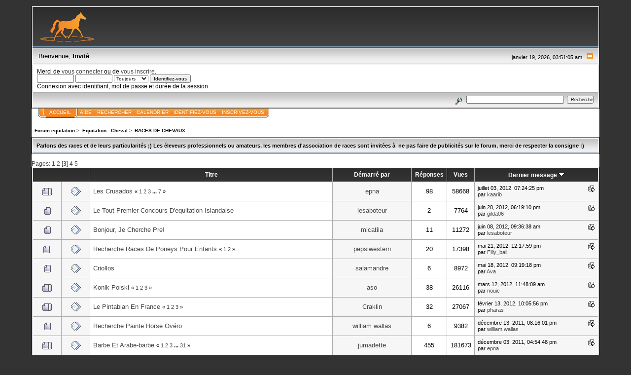

--- FILE ---
content_type: text/html; charset=UTF-8
request_url: https://www.forum-equitation.com/index.php/board,25.40.html?PHPSESSID=920d9ab726144ff94bbd07a3ff5fddc0
body_size: 7049
content:
<!DOCTYPE html PUBLIC "-//W3C//DTD XHTML 1.0 Transitional//EN" "http://www.w3.org/TR/xhtml1/DTD/xhtml1-transitional.dtd">
<html xmlns="http://www.w3.org/1999/xhtml"><head>
	<link rel="stylesheet" type="text/css" href="https://www.forum-equitation.com/Themes/core/css/index.css?fin20" />
	<link rel="stylesheet" type="text/css" href="https://www.forum-equitation.com/Themes/core/css/webkit.css" />
	<script type="text/javascript" src="https://www.forum-equitation.com/Themes/default/scripts/script.js?fin20"></script>
	<script type="text/javascript" src="https://www.forum-equitation.com/Themes/core/scripts/theme.js?fin20"></script>
	<script type="text/javascript"><!-- // --><![CDATA[
		var smf_theme_url = "https://www.forum-equitation.com/Themes/core";
		var smf_default_theme_url = "https://www.forum-equitation.com/Themes/default";
		var smf_images_url = "https://www.forum-equitation.com/Themes/core/images";
		var smf_scripturl = "https://www.forum-equitation.com/index.php?PHPSESSID=920d9ab726144ff94bbd07a3ff5fddc0&amp;";
		var smf_iso_case_folding = false;
		var smf_charset = "UTF-8";
		var ajax_notification_text = "Chargement...";
		var ajax_notification_cancel_text = "Annuler";
	// ]]></script>
	<meta http-equiv="Content-Type" content="text/html; charset=UTF-8" />
	<meta name="description" content="RACES DE CHEVAUX" />
	<title>RACES DE CHEVAUX</title>
	<meta name="robots" content="noindex" />
	<link rel="canonical" href="https://www.forum-equitation.com/index.php?board=25.40" />
	<link rel="help" href="https://www.forum-equitation.com/index.php?PHPSESSID=920d9ab726144ff94bbd07a3ff5fddc0&amp;action=help" />
	<link rel="search" href="https://www.forum-equitation.com/index.php?PHPSESSID=920d9ab726144ff94bbd07a3ff5fddc0&amp;action=search" />
	<link rel="contents" href="https://www.forum-equitation.com/index.php?PHPSESSID=920d9ab726144ff94bbd07a3ff5fddc0&amp;" />
	<link rel="alternate" type="application/rss+xml" title="Forum equitation - Flux RSS" href="https://www.forum-equitation.com/index.php?PHPSESSID=920d9ab726144ff94bbd07a3ff5fddc0&amp;type=rss;action=.xml" />
	<link rel="index" href="https://www.forum-equitation.com/index.php/board,25.0.html?PHPSESSID=920d9ab726144ff94bbd07a3ff5fddc0" /><script src="https://www.google.com/recaptcha/api.js"></script>
	<link rel="stylesheet" type="text/css" id="recaptcha_css" href="https://www.forum-equitation.com/Themes/default/css/recaptcha.css" /><script type="text/javascript">
        document.cookie = 'ct_checkjs=' + encodeURIComponent('e6e280dfe9950915e4eabe952f20bb85') + ';path=/'
    </script>
</head>
<body>
<div id="mainframe" style="width: 90%">
	<div class="tborder">
		<div class="catbg">
			<img class="floatright" id="smflogo" src="https://www.forum-equitation.com/Themes/core/images/smflogo.gif" alt="Simple Machines Forum" />
			<h1 id="forum_name">
				<img src="https://forum-equitation.com/logo-forum-lesaboteur.png" alt="Forum equitation" />
			</h1>
		</div>
		<ul id="greeting_section" class="reset titlebg2">
			<li id="time" class="smalltext floatright">
				janvier 19, 2026, 03:51:05 am
				<img id="upshrink" src="https://www.forum-equitation.com/Themes/core/images/upshrink.gif" alt="*" title="Cacher ou afficher l'entête." align="bottom" style="display: none;" />
			</li>
			<li id="name">Bienvenue, <em>Invité</em></li>
		</ul>
		<div id="user_section" class="bordercolor">
			<div class="windowbg2 clearfix">
				<script type="text/javascript" src="https://www.forum-equitation.com/Themes/default/scripts/sha1.js"></script>
				<form class="windowbg" id="guest_form" action="https://www.forum-equitation.com/index.php?PHPSESSID=920d9ab726144ff94bbd07a3ff5fddc0&amp;action=login2" method="post" accept-charset="UTF-8"  onsubmit="hashLoginPassword(this, '17d0dc49266fd5c5773572f968e6c3e2');">
					Merci de <a href="https://www.forum-equitation.com/index.php?PHPSESSID=920d9ab726144ff94bbd07a3ff5fddc0&amp;action=login">vous connecter</a> ou de <a href="https://www.forum-equitation.com/index.php?PHPSESSID=920d9ab726144ff94bbd07a3ff5fddc0&amp;action=register">vous inscrire</a>.<br />
					<input type="text" name="user" size="10" class="input_text" />
					<input type="password" name="passwrd" size="10" class="input_password" />
					<select name="cookielength">
						<option value="60">1 heure</option>
						<option value="1440">1 jour</option>
						<option value="10080">1 semaine</option>
						<option value="43200">1 mois</option>
						<option value="-1" selected="selected">Toujours</option>
					</select>
					<input type="submit" value="Identifiez-vous" class="button_submit" /><br />
					Connexion avec identifiant, mot de passe et durée de la session
					<input type="hidden" name="hash_passwrd" value="" /><input type="hidden" name="fdb6480bb" value="17d0dc49266fd5c5773572f968e6c3e2" />
					<input type="hidden" name="fdb6480bb" value="17d0dc49266fd5c5773572f968e6c3e2" />
				</form>
			</div>
		</div>
		<div id="news_section" class="titlebg2 clearfix">
			<form class="floatright" id="search_form" action="https://www.forum-equitation.com/index.php?PHPSESSID=920d9ab726144ff94bbd07a3ff5fddc0&amp;action=search2" method="post" accept-charset="UTF-8">
				<a href="https://www.forum-equitation.com/index.php?PHPSESSID=920d9ab726144ff94bbd07a3ff5fddc0&amp;action=search;advanced" title="Recherche avancée"><img id="advsearch" src="https://www.forum-equitation.com/Themes/core/images/filter.gif" align="middle" alt="Recherche avancée" /></a>
				<input type="text" name="search" value="" style="width: 190px;" class="input_text" />&nbsp;
				<input type="submit" name="submit" value="Rechercher" style="width: 11ex;" class="button_submit" />
				<input type="hidden" name="advanced" value="0" />
				<input type="hidden" name="brd[25]" value="25" />
			</form>
		</div>
	</div>
	<script type="text/javascript"><!-- // --><![CDATA[
		var oMainHeaderToggle = new smc_Toggle({
			bToggleEnabled: true,
			bCurrentlyCollapsed: false,
			aSwappableContainers: [
				'user_section',
				'news_section'
			],
			aSwapImages: [
				{
					sId: 'upshrink',
					srcExpanded: smf_images_url + '/upshrink.gif',
					altExpanded: 'Cacher ou afficher l\'entête.',
					srcCollapsed: smf_images_url + '/upshrink2.gif',
					altCollapsed: 'Cacher ou afficher l\'entête.'
				}
			],
			oThemeOptions: {
				bUseThemeSettings: false,
				sOptionName: 'collapse_header',
				sSessionVar: 'fdb6480bb',
				sSessionId: '17d0dc49266fd5c5773572f968e6c3e2'
			},
			oCookieOptions: {
				bUseCookie: true,
				sCookieName: 'upshrink'
			}
		});
	// ]]></script>
	<div class="main_menu">
		<ul class="reset clearfix">
			<li id="button_home" class="active">
				<a title="Accueil" href="https://www.forum-equitation.com/index.php?PHPSESSID=920d9ab726144ff94bbd07a3ff5fddc0&amp;">
					<span><em>Accueil</em></span>
				</a>
			</li>
			<li id="button_help">
				<a title="Aide" href="https://www.forum-equitation.com/index.php?PHPSESSID=920d9ab726144ff94bbd07a3ff5fddc0&amp;action=help">
					<span>Aide</span>
				</a>
			</li>
			<li id="button_search">
				<a title="Rechercher" href="https://www.forum-equitation.com/index.php?PHPSESSID=920d9ab726144ff94bbd07a3ff5fddc0&amp;action=search">
					<span>Rechercher</span>
				</a>
			</li>
			<li id="button_calendar">
				<a title="Calendrier" href="https://www.forum-equitation.com/index.php?PHPSESSID=920d9ab726144ff94bbd07a3ff5fddc0&amp;action=calendar">
					<span>Calendrier</span>
				</a>
			</li>
			<li id="button_login">
				<a title="Identifiez-vous" href="https://www.forum-equitation.com/index.php?PHPSESSID=920d9ab726144ff94bbd07a3ff5fddc0&amp;action=login">
					<span>Identifiez-vous</span>
				</a>
			</li>
			<li id="button_register" class="last">
				<a title="Inscrivez-vous" href="https://www.forum-equitation.com/index.php?PHPSESSID=920d9ab726144ff94bbd07a3ff5fddc0&amp;action=register">
					<span>Inscrivez-vous</span>
				</a>
			</li>
		</ul>
	</div>
	<ul class="linktree" id="linktree_upper">
		<li>
			<a href="https://www.forum-equitation.com/index.php?PHPSESSID=920d9ab726144ff94bbd07a3ff5fddc0&amp;"><span>Forum equitation</span></a> &gt;
		</li>
		<li>
			<a href="https://www.forum-equitation.com/index.php?PHPSESSID=920d9ab726144ff94bbd07a3ff5fddc0&amp;#c1"><span>Equitation - Cheval</span></a> &gt;
		</li>
		<li class="last">
			<a href="https://www.forum-equitation.com/index.php/board,25.0.html?PHPSESSID=920d9ab726144ff94bbd07a3ff5fddc0"><span>RACES DE CHEVAUX</span></a>
		</li>
	</ul>
	<div id="bodyarea">
		<a id="top"></a>
	<div id="description" class="tborder">
		<div class="titlebg2 largepadding smalltext">Parlons des races et de leurs particularités ;) Les éleveurs professionnels ou amateurs, les membres d'association de races sont invitées à  ne pas faire de publicités sur le forum, merci de respecter la consigne :)</div>
	</div>
		<div id="modbuttons_top" class="modbuttons clearfix margintop">
			<div class="floatleft middletext">Pages: <a class="navPages" href="https://www.forum-equitation.com/index.php/board,25.0.html?PHPSESSID=920d9ab726144ff94bbd07a3ff5fddc0">1</a> <a class="navPages" href="https://www.forum-equitation.com/index.php/board,25.20.html?PHPSESSID=920d9ab726144ff94bbd07a3ff5fddc0">2</a> [<strong>3</strong>] <a class="navPages" href="https://www.forum-equitation.com/index.php/board,25.60.html?PHPSESSID=920d9ab726144ff94bbd07a3ff5fddc0">4</a> <a class="navPages" href="https://www.forum-equitation.com/index.php/board,25.80.html?PHPSESSID=920d9ab726144ff94bbd07a3ff5fddc0">5</a> </div>
			
		</div>
			<div class="tborder" id="messageindex">
				<table cellspacing="1" class="bordercolor boardsframe">
					<thead>
						<tr>
							<th width="9%" colspan="2" class="catbg3 headerpadding">&nbsp;</th>
							<th class="catbg3 headerpadding"><a href="https://www.forum-equitation.com/index.php/board,25.40/sort,subject.html?PHPSESSID=920d9ab726144ff94bbd07a3ff5fddc0">Titre</a></th>
							<th class="catbg3 headerpadding" width="11%"><a href="https://www.forum-equitation.com/index.php/board,25.40/sort,starter.html?PHPSESSID=920d9ab726144ff94bbd07a3ff5fddc0">Démarré par</a></th>
							<th class="catbg3 headerpadding" width="4%" align="center"><a href="https://www.forum-equitation.com/index.php/board,25.40/sort,replies.html?PHPSESSID=920d9ab726144ff94bbd07a3ff5fddc0">Réponses</a></th>
							<th class="catbg3 headerpadding" width="4%" align="center"><a href="https://www.forum-equitation.com/index.php/board,25.40/sort,views.html?PHPSESSID=920d9ab726144ff94bbd07a3ff5fddc0">Vues</a></th>
							<th class="catbg3 headerpadding" width="22%"><a href="https://www.forum-equitation.com/index.php/board,25.40/sort,last_post.html?PHPSESSID=920d9ab726144ff94bbd07a3ff5fddc0">Dernier message <img src="https://www.forum-equitation.com/Themes/core/images/sort_down.gif" alt="" /></a></th>
						</tr>
					</thead>
					<tbody>
						<tr>
							<td class="windowbg2 icon1">
								<img src="https://www.forum-equitation.com/Themes/core/images/topic/veryhot_post.gif" alt="" />
							</td>
							<td class="windowbg2 icon2">
								<img src="https://www.forum-equitation.com/Themes/core/images/post/xx.gif" alt="" />
							</td>
							<td class="subject windowbg" >
								
								
								<span id="msg_898564"><a href="https://www.forum-equitation.com/index.php/topic,38015.0.html?PHPSESSID=920d9ab726144ff94bbd07a3ff5fddc0">Les Crusados</a></span>
								<small id="pages898564">&#171; <a class="navPages" href="https://www.forum-equitation.com/index.php/topic,38015.0.html?PHPSESSID=920d9ab726144ff94bbd07a3ff5fddc0">1</a> <a class="navPages" href="https://www.forum-equitation.com/index.php/topic,38015.15.html?PHPSESSID=920d9ab726144ff94bbd07a3ff5fddc0">2</a> <a class="navPages" href="https://www.forum-equitation.com/index.php/topic,38015.30.html?PHPSESSID=920d9ab726144ff94bbd07a3ff5fddc0">3</a> <span style="font-weight: bold;" onclick="expandPages(this, 'https://www.forum-equitation.com/index.php?topic=38015.%1$d', 45, 90, 15);" onmouseover="this.style.cursor='pointer';"> ... </span><a class="navPages" href="https://www.forum-equitation.com/index.php/topic,38015.90.html?PHPSESSID=920d9ab726144ff94bbd07a3ff5fddc0">7</a>  &#187;</small>
							</td>
							<td class="windowbg2 starter">
								<a href="https://www.forum-equitation.com/index.php?PHPSESSID=920d9ab726144ff94bbd07a3ff5fddc0&amp;action=profile;u=4360" title="Voir le profil de epna">epna</a>
							</td>
							<td class="windowbg replies">
								98
							</td>
							<td class="windowbg views">
								58668
							</td>
							<td class="windowbg2 lastpost">
								<a href="https://www.forum-equitation.com/index.php/topic,38015.90.html?PHPSESSID=920d9ab726144ff94bbd07a3ff5fddc0#msg1046467"><img src="https://www.forum-equitation.com/Themes/core/images/icons/last_post.gif" alt="Dernier message" title="Dernier message" /></a>
								<span class="smalltext">
									juillet 03, 2012, 07:24:25 pm<br />
									par <a href="https://www.forum-equitation.com/index.php?PHPSESSID=920d9ab726144ff94bbd07a3ff5fddc0&amp;action=profile;u=15096">kaarib</a>
								</span>
							</td>
						</tr>
						<tr>
							<td class="windowbg2 icon1">
								<img src="https://www.forum-equitation.com/Themes/core/images/topic/normal_post.gif" alt="" />
							</td>
							<td class="windowbg2 icon2">
								<img src="https://www.forum-equitation.com/Themes/core/images/post/xx.gif" alt="" />
							</td>
							<td class="subject windowbg" >
								
								
								<span id="msg_1045602"><a href="https://www.forum-equitation.com/index.php/topic,41477.0.html?PHPSESSID=920d9ab726144ff94bbd07a3ff5fddc0">Le Tout Premier Concours D'equitation Islandaise</a></span>
								<small id="pages1045602"></small>
							</td>
							<td class="windowbg2 starter">
								<a href="https://www.forum-equitation.com/index.php?PHPSESSID=920d9ab726144ff94bbd07a3ff5fddc0&amp;action=profile;u=2" title="Voir le profil de lesaboteur">lesaboteur</a>
							</td>
							<td class="windowbg replies">
								2
							</td>
							<td class="windowbg views">
								7764
							</td>
							<td class="windowbg2 lastpost">
								<a href="https://www.forum-equitation.com/index.php/topic,41477.0.html?PHPSESSID=920d9ab726144ff94bbd07a3ff5fddc0#msg1045714"><img src="https://www.forum-equitation.com/Themes/core/images/icons/last_post.gif" alt="Dernier message" title="Dernier message" /></a>
								<span class="smalltext">
									juin 20, 2012, 06:19:10 pm<br />
									par <a href="https://www.forum-equitation.com/index.php?PHPSESSID=920d9ab726144ff94bbd07a3ff5fddc0&amp;action=profile;u=3061">gilda06</a>
								</span>
							</td>
						</tr>
						<tr>
							<td class="windowbg2 icon1">
								<img src="https://www.forum-equitation.com/Themes/core/images/topic/normal_post.gif" alt="" />
							</td>
							<td class="windowbg2 icon2">
								<img src="https://www.forum-equitation.com/Themes/core/images/post/xx.gif" alt="" />
							</td>
							<td class="subject windowbg" >
								
								
								<span id="msg_1044396"><a href="https://www.forum-equitation.com/index.php/topic,41456.0.html?PHPSESSID=920d9ab726144ff94bbd07a3ff5fddc0">Bonjour, Je Cherche Pre!</a></span>
								<small id="pages1044396"></small>
							</td>
							<td class="windowbg2 starter">
								<a href="https://www.forum-equitation.com/index.php?PHPSESSID=920d9ab726144ff94bbd07a3ff5fddc0&amp;action=profile;u=19166" title="Voir le profil de micatila">micatila</a>
							</td>
							<td class="windowbg replies">
								11
							</td>
							<td class="windowbg views">
								11272
							</td>
							<td class="windowbg2 lastpost">
								<a href="https://www.forum-equitation.com/index.php/topic,41456.0.html?PHPSESSID=920d9ab726144ff94bbd07a3ff5fddc0#msg1045060"><img src="https://www.forum-equitation.com/Themes/core/images/icons/last_post.gif" alt="Dernier message" title="Dernier message" /></a>
								<span class="smalltext">
									juin 08, 2012, 09:36:38 am<br />
									par <a href="https://www.forum-equitation.com/index.php?PHPSESSID=920d9ab726144ff94bbd07a3ff5fddc0&amp;action=profile;u=2">lesaboteur</a>
								</span>
							</td>
						</tr>
						<tr>
							<td class="windowbg2 icon1">
								<img src="https://www.forum-equitation.com/Themes/core/images/topic/hot_post.gif" alt="" />
							</td>
							<td class="windowbg2 icon2">
								<img src="https://www.forum-equitation.com/Themes/core/images/post/xx.gif" alt="" />
							</td>
							<td class="subject windowbg" >
								
								
								<span id="msg_1026638"><a href="https://www.forum-equitation.com/index.php/topic,41131.0.html?PHPSESSID=920d9ab726144ff94bbd07a3ff5fddc0">Recherche Races De Poneys Pour Enfants</a></span>
								<small id="pages1026638">&#171; <a class="navPages" href="https://www.forum-equitation.com/index.php/topic,41131.0.html?PHPSESSID=920d9ab726144ff94bbd07a3ff5fddc0">1</a> <a class="navPages" href="https://www.forum-equitation.com/index.php/topic,41131.15.html?PHPSESSID=920d9ab726144ff94bbd07a3ff5fddc0">2</a>  &#187;</small>
							</td>
							<td class="windowbg2 starter">
								<a href="https://www.forum-equitation.com/index.php?PHPSESSID=920d9ab726144ff94bbd07a3ff5fddc0&amp;action=profile;u=18567" title="Voir le profil de pepsiwestern">pepsiwestern</a>
							</td>
							<td class="windowbg replies">
								20
							</td>
							<td class="windowbg views">
								17398
							</td>
							<td class="windowbg2 lastpost">
								<a href="https://www.forum-equitation.com/index.php/topic,41131.15.html?PHPSESSID=920d9ab726144ff94bbd07a3ff5fddc0#msg1043473"><img src="https://www.forum-equitation.com/Themes/core/images/icons/last_post.gif" alt="Dernier message" title="Dernier message" /></a>
								<span class="smalltext">
									mai 21, 2012, 12:17:59 pm<br />
									par <a href="https://www.forum-equitation.com/index.php?PHPSESSID=920d9ab726144ff94bbd07a3ff5fddc0&amp;action=profile;u=5158">Filly_ball</a>
								</span>
							</td>
						</tr>
						<tr>
							<td class="windowbg2 icon1">
								<img src="https://www.forum-equitation.com/Themes/core/images/topic/normal_post.gif" alt="" />
							</td>
							<td class="windowbg2 icon2">
								<img src="https://www.forum-equitation.com/Themes/core/images/post/xx.gif" alt="" />
							</td>
							<td class="subject windowbg" >
								
								
								<span id="msg_1043274"><a href="https://www.forum-equitation.com/index.php/topic,41430.0.html?PHPSESSID=920d9ab726144ff94bbd07a3ff5fddc0">Criollos</a></span>
								<small id="pages1043274"></small>
							</td>
							<td class="windowbg2 starter">
								<a href="https://www.forum-equitation.com/index.php?PHPSESSID=920d9ab726144ff94bbd07a3ff5fddc0&amp;action=profile;u=19141" title="Voir le profil de salamandre">salamandre</a>
							</td>
							<td class="windowbg replies">
								6
							</td>
							<td class="windowbg views">
								8972
							</td>
							<td class="windowbg2 lastpost">
								<a href="https://www.forum-equitation.com/index.php/topic,41430.0.html?PHPSESSID=920d9ab726144ff94bbd07a3ff5fddc0#msg1043335"><img src="https://www.forum-equitation.com/Themes/core/images/icons/last_post.gif" alt="Dernier message" title="Dernier message" /></a>
								<span class="smalltext">
									mai 18, 2012, 09:19:18 pm<br />
									par <a href="https://www.forum-equitation.com/index.php?PHPSESSID=920d9ab726144ff94bbd07a3ff5fddc0&amp;action=profile;u=16956">Ava</a>
								</span>
							</td>
						</tr>
						<tr>
							<td class="windowbg2 icon1">
								<img src="https://www.forum-equitation.com/Themes/core/images/topic/veryhot_post.gif" alt="" />
							</td>
							<td class="windowbg2 icon2">
								<img src="https://www.forum-equitation.com/Themes/core/images/post/xx.gif" alt="" />
							</td>
							<td class="subject windowbg" >
								
								
								<span id="msg_722674"><a href="https://www.forum-equitation.com/index.php/topic,32447.0.html?PHPSESSID=920d9ab726144ff94bbd07a3ff5fddc0">Konik Polski</a></span>
								<small id="pages722674">&#171; <a class="navPages" href="https://www.forum-equitation.com/index.php/topic,32447.0.html?PHPSESSID=920d9ab726144ff94bbd07a3ff5fddc0">1</a> <a class="navPages" href="https://www.forum-equitation.com/index.php/topic,32447.15.html?PHPSESSID=920d9ab726144ff94bbd07a3ff5fddc0">2</a> <a class="navPages" href="https://www.forum-equitation.com/index.php/topic,32447.30.html?PHPSESSID=920d9ab726144ff94bbd07a3ff5fddc0">3</a>  &#187;</small>
							</td>
							<td class="windowbg2 starter">
								<a href="https://www.forum-equitation.com/index.php?PHPSESSID=920d9ab726144ff94bbd07a3ff5fddc0&amp;action=profile;u=10214" title="Voir le profil de aso">aso</a>
							</td>
							<td class="windowbg replies">
								38
							</td>
							<td class="windowbg views">
								26116
							</td>
							<td class="windowbg2 lastpost">
								<a href="https://www.forum-equitation.com/index.php/topic,32447.30.html?PHPSESSID=920d9ab726144ff94bbd07a3ff5fddc0#msg1037572"><img src="https://www.forum-equitation.com/Themes/core/images/icons/last_post.gif" alt="Dernier message" title="Dernier message" /></a>
								<span class="smalltext">
									mars 12, 2012, 11:48:09 am<br />
									par <a href="https://www.forum-equitation.com/index.php?PHPSESSID=920d9ab726144ff94bbd07a3ff5fddc0&amp;action=profile;u=19034">nouic</a>
								</span>
							</td>
						</tr>
						<tr>
							<td class="windowbg2 icon1">
								<img src="https://www.forum-equitation.com/Themes/core/images/topic/veryhot_post.gif" alt="" />
							</td>
							<td class="windowbg2 icon2">
								<img src="https://www.forum-equitation.com/Themes/core/images/post/xx.gif" alt="" />
							</td>
							<td class="subject windowbg" >
								
								
								<span id="msg_1019150"><a href="https://www.forum-equitation.com/index.php/topic,40993.0.html?PHPSESSID=920d9ab726144ff94bbd07a3ff5fddc0">Le Pintabian En France</a></span>
								<small id="pages1019150">&#171; <a class="navPages" href="https://www.forum-equitation.com/index.php/topic,40993.0.html?PHPSESSID=920d9ab726144ff94bbd07a3ff5fddc0">1</a> <a class="navPages" href="https://www.forum-equitation.com/index.php/topic,40993.15.html?PHPSESSID=920d9ab726144ff94bbd07a3ff5fddc0">2</a> <a class="navPages" href="https://www.forum-equitation.com/index.php/topic,40993.30.html?PHPSESSID=920d9ab726144ff94bbd07a3ff5fddc0">3</a>  &#187;</small>
							</td>
							<td class="windowbg2 starter">
								<a href="https://www.forum-equitation.com/index.php?PHPSESSID=920d9ab726144ff94bbd07a3ff5fddc0&amp;action=profile;u=18377" title="Voir le profil de Craklin">Craklin</a>
							</td>
							<td class="windowbg replies">
								32
							</td>
							<td class="windowbg views">
								27067
							</td>
							<td class="windowbg2 lastpost">
								<a href="https://www.forum-equitation.com/index.php/topic,40993.30.html?PHPSESSID=920d9ab726144ff94bbd07a3ff5fddc0#msg1035334"><img src="https://www.forum-equitation.com/Themes/core/images/icons/last_post.gif" alt="Dernier message" title="Dernier message" /></a>
								<span class="smalltext">
									février 13, 2012, 10:05:56 pm<br />
									par <a href="https://www.forum-equitation.com/index.php?PHPSESSID=920d9ab726144ff94bbd07a3ff5fddc0&amp;action=profile;u=7439">pharas</a>
								</span>
							</td>
						</tr>
						<tr>
							<td class="windowbg2 icon1">
								<img src="https://www.forum-equitation.com/Themes/core/images/topic/normal_post.gif" alt="" />
							</td>
							<td class="windowbg2 icon2">
								<img src="https://www.forum-equitation.com/Themes/core/images/post/xx.gif" alt="" />
							</td>
							<td class="subject windowbg" >
								
								
								<span id="msg_1029675"><a href="https://www.forum-equitation.com/index.php/topic,41185.0.html?PHPSESSID=920d9ab726144ff94bbd07a3ff5fddc0">Recherche Painte Horse Ovéro</a></span>
								<small id="pages1029675"></small>
							</td>
							<td class="windowbg2 starter">
								<a href="https://www.forum-equitation.com/index.php?PHPSESSID=920d9ab726144ff94bbd07a3ff5fddc0&amp;action=profile;u=4878" title="Voir le profil de william wallas">william wallas</a>
							</td>
							<td class="windowbg replies">
								6
							</td>
							<td class="windowbg views">
								9382
							</td>
							<td class="windowbg2 lastpost">
								<a href="https://www.forum-equitation.com/index.php/topic,41185.0.html?PHPSESSID=920d9ab726144ff94bbd07a3ff5fddc0#msg1029930"><img src="https://www.forum-equitation.com/Themes/core/images/icons/last_post.gif" alt="Dernier message" title="Dernier message" /></a>
								<span class="smalltext">
									décembre 13, 2011, 08:16:01 pm<br />
									par <a href="https://www.forum-equitation.com/index.php?PHPSESSID=920d9ab726144ff94bbd07a3ff5fddc0&amp;action=profile;u=4878">william wallas</a>
								</span>
							</td>
						</tr>
						<tr>
							<td class="windowbg2 icon1">
								<img src="https://www.forum-equitation.com/Themes/core/images/topic/veryhot_post.gif" alt="" />
							</td>
							<td class="windowbg2 icon2">
								<img src="https://www.forum-equitation.com/Themes/core/images/post/xx.gif" alt="" />
							</td>
							<td class="subject windowbg" >
								
								
								<span id="msg_438735"><a href="https://www.forum-equitation.com/index.php/topic,22000.0.html?PHPSESSID=920d9ab726144ff94bbd07a3ff5fddc0">Barbe Et Arabe-barbe</a></span>
								<small id="pages438735">&#171; <a class="navPages" href="https://www.forum-equitation.com/index.php/topic,22000.0.html?PHPSESSID=920d9ab726144ff94bbd07a3ff5fddc0">1</a> <a class="navPages" href="https://www.forum-equitation.com/index.php/topic,22000.15.html?PHPSESSID=920d9ab726144ff94bbd07a3ff5fddc0">2</a> <a class="navPages" href="https://www.forum-equitation.com/index.php/topic,22000.30.html?PHPSESSID=920d9ab726144ff94bbd07a3ff5fddc0">3</a> <span style="font-weight: bold;" onclick="expandPages(this, 'https://www.forum-equitation.com/index.php?topic=22000.%1$d', 45, 450, 15);" onmouseover="this.style.cursor='pointer';"> ... </span><a class="navPages" href="https://www.forum-equitation.com/index.php/topic,22000.450.html?PHPSESSID=920d9ab726144ff94bbd07a3ff5fddc0">31</a>  &#187;</small>
							</td>
							<td class="windowbg2 starter">
								<a href="https://www.forum-equitation.com/index.php?PHPSESSID=920d9ab726144ff94bbd07a3ff5fddc0&amp;action=profile;u=2628" title="Voir le profil de jumadette">jumadette</a>
							</td>
							<td class="windowbg replies">
								455
							</td>
							<td class="windowbg views">
								181673
							</td>
							<td class="windowbg2 lastpost">
								<a href="https://www.forum-equitation.com/index.php/topic,22000.450.html?PHPSESSID=920d9ab726144ff94bbd07a3ff5fddc0#msg1029036"><img src="https://www.forum-equitation.com/Themes/core/images/icons/last_post.gif" alt="Dernier message" title="Dernier message" /></a>
								<span class="smalltext">
									décembre 03, 2011, 04:54:48 pm<br />
									par <a href="https://www.forum-equitation.com/index.php?PHPSESSID=920d9ab726144ff94bbd07a3ff5fddc0&amp;action=profile;u=4360">epna</a>
								</span>
							</td>
						</tr>
						<tr>
							<td class="windowbg2 icon1">
								<img src="https://www.forum-equitation.com/Themes/core/images/topic/veryhot_post.gif" alt="" />
							</td>
							<td class="windowbg2 icon2">
								<img src="https://www.forum-equitation.com/Themes/core/images/post/xx.gif" alt="" />
							</td>
							<td class="subject windowbg" >
								
								
								<span id="msg_494795"><a href="https://www.forum-equitation.com/index.php/topic,24424.0.html?PHPSESSID=920d9ab726144ff94bbd07a3ff5fddc0">Les Quarabs</a></span>
								<small id="pages494795">&#171; <a class="navPages" href="https://www.forum-equitation.com/index.php/topic,24424.0.html?PHPSESSID=920d9ab726144ff94bbd07a3ff5fddc0">1</a> <a class="navPages" href="https://www.forum-equitation.com/index.php/topic,24424.15.html?PHPSESSID=920d9ab726144ff94bbd07a3ff5fddc0">2</a> <a class="navPages" href="https://www.forum-equitation.com/index.php/topic,24424.30.html?PHPSESSID=920d9ab726144ff94bbd07a3ff5fddc0">3</a> <span style="font-weight: bold;" onclick="expandPages(this, 'https://www.forum-equitation.com/index.php?topic=24424.%1$d', 45, 75, 15);" onmouseover="this.style.cursor='pointer';"> ... </span><a class="navPages" href="https://www.forum-equitation.com/index.php/topic,24424.75.html?PHPSESSID=920d9ab726144ff94bbd07a3ff5fddc0">6</a>  &#187;</small>
							</td>
							<td class="windowbg2 starter">
								<a href="https://www.forum-equitation.com/index.php?PHPSESSID=920d9ab726144ff94bbd07a3ff5fddc0&amp;action=profile;u=5035" title="Voir le profil de La Vie en Paint">La Vie en Paint</a>
							</td>
							<td class="windowbg replies">
								86
							</td>
							<td class="windowbg views">
								48261
							</td>
							<td class="windowbg2 lastpost">
								<a href="https://www.forum-equitation.com/index.php/topic,24424.75.html?PHPSESSID=920d9ab726144ff94bbd07a3ff5fddc0#msg1024306"><img src="https://www.forum-equitation.com/Themes/core/images/icons/last_post.gif" alt="Dernier message" title="Dernier message" /></a>
								<span class="smalltext">
									octobre 19, 2011, 03:33:35 pm<br />
									par <a href="https://www.forum-equitation.com/index.php?PHPSESSID=920d9ab726144ff94bbd07a3ff5fddc0&amp;action=profile;u=11776">Taïga35</a>
								</span>
							</td>
						</tr>
						<tr>
							<td class="windowbg2 icon1">
								<img src="https://www.forum-equitation.com/Themes/core/images/topic/normal_post.gif" alt="" />
							</td>
							<td class="windowbg2 icon2">
								<img src="https://www.forum-equitation.com/Themes/core/images/post/xx.gif" alt="" />
							</td>
							<td class="subject windowbg" >
								
								
								<span id="msg_1021572"><a href="https://www.forum-equitation.com/index.php/topic,41034.0.html?PHPSESSID=920d9ab726144ff94bbd07a3ff5fddc0">Pur Sang Lusitanien</a></span>
								<small id="pages1021572"></small>
							</td>
							<td class="windowbg2 starter">
								<a href="https://www.forum-equitation.com/index.php?PHPSESSID=920d9ab726144ff94bbd07a3ff5fddc0&amp;action=profile;u=18738" title="Voir le profil de bonardoso">bonardoso</a>
							</td>
							<td class="windowbg replies">
								1
							</td>
							<td class="windowbg views">
								7182
							</td>
							<td class="windowbg2 lastpost">
								<a href="https://www.forum-equitation.com/index.php/topic,41034.0.html?PHPSESSID=920d9ab726144ff94bbd07a3ff5fddc0#msg1021577"><img src="https://www.forum-equitation.com/Themes/core/images/icons/last_post.gif" alt="Dernier message" title="Dernier message" /></a>
								<span class="smalltext">
									septembre 20, 2011, 02:43:39 pm<br />
									par <a href="https://www.forum-equitation.com/index.php?PHPSESSID=920d9ab726144ff94bbd07a3ff5fddc0&amp;action=profile;u=3251">annef</a>
								</span>
							</td>
						</tr>
						<tr>
							<td class="windowbg2 icon1">
								<img src="https://www.forum-equitation.com/Themes/core/images/topic/veryhot_post.gif" alt="" />
							</td>
							<td class="windowbg2 icon2">
								<img src="https://www.forum-equitation.com/Themes/core/images/post/xx.gif" alt="" />
							</td>
							<td class="subject windowbg" >
								
								
								<span id="msg_1021037"><a href="https://www.forum-equitation.com/index.php/topic,41025.0.html?PHPSESSID=920d9ab726144ff94bbd07a3ff5fddc0">Une Nokota à La Cense</a></span>
								<small id="pages1021037">&#171; <a class="navPages" href="https://www.forum-equitation.com/index.php/topic,41025.0.html?PHPSESSID=920d9ab726144ff94bbd07a3ff5fddc0">1</a> <a class="navPages" href="https://www.forum-equitation.com/index.php/topic,41025.15.html?PHPSESSID=920d9ab726144ff94bbd07a3ff5fddc0">2</a>  &#187;</small>
							</td>
							<td class="windowbg2 starter">
								<a href="https://www.forum-equitation.com/index.php?PHPSESSID=920d9ab726144ff94bbd07a3ff5fddc0&amp;action=profile;u=3031" title="Voir le profil de Black Hills">Black Hills</a>
							</td>
							<td class="windowbg replies">
								28
							</td>
							<td class="windowbg views">
								21233
							</td>
							<td class="windowbg2 lastpost">
								<a href="https://www.forum-equitation.com/index.php/topic,41025.15.html?PHPSESSID=920d9ab726144ff94bbd07a3ff5fddc0#msg1021510"><img src="https://www.forum-equitation.com/Themes/core/images/icons/last_post.gif" alt="Dernier message" title="Dernier message" /></a>
								<span class="smalltext">
									septembre 19, 2011, 01:24:34 pm<br />
									par <a href="https://www.forum-equitation.com/index.php?PHPSESSID=920d9ab726144ff94bbd07a3ff5fddc0&amp;action=profile;u=5007">pyrene</a>
								</span>
							</td>
						</tr>
						<tr>
							<td class="windowbg2 icon1">
								<img src="https://www.forum-equitation.com/Themes/core/images/topic/veryhot_post.gif" alt="" />
							</td>
							<td class="windowbg2 icon2">
								<img src="https://www.forum-equitation.com/Themes/core/images/post/xx.gif" alt="" />
							</td>
							<td class="subject windowbg" >
								
								
								<span id="msg_479281"><a href="https://www.forum-equitation.com/index.php/topic,23793.0.html?PHPSESSID=920d9ab726144ff94bbd07a3ff5fddc0">Le Shire?</a></span>
								<small id="pages479281">&#171; <a class="navPages" href="https://www.forum-equitation.com/index.php/topic,23793.0.html?PHPSESSID=920d9ab726144ff94bbd07a3ff5fddc0">1</a> <a class="navPages" href="https://www.forum-equitation.com/index.php/topic,23793.15.html?PHPSESSID=920d9ab726144ff94bbd07a3ff5fddc0">2</a> <a class="navPages" href="https://www.forum-equitation.com/index.php/topic,23793.30.html?PHPSESSID=920d9ab726144ff94bbd07a3ff5fddc0">3</a> <span style="font-weight: bold;" onclick="expandPages(this, 'https://www.forum-equitation.com/index.php?topic=23793.%1$d', 45, 75, 15);" onmouseover="this.style.cursor='pointer';"> ... </span><a class="navPages" href="https://www.forum-equitation.com/index.php/topic,23793.75.html?PHPSESSID=920d9ab726144ff94bbd07a3ff5fddc0">6</a>  &#187;</small>
							</td>
							<td class="windowbg2 starter">
								<a href="https://www.forum-equitation.com/index.php?PHPSESSID=920d9ab726144ff94bbd07a3ff5fddc0&amp;action=profile;u=5148" title="Voir le profil de arlequin">arlequin</a>
							</td>
							<td class="windowbg replies">
								81
							</td>
							<td class="windowbg views">
								47681
							</td>
							<td class="windowbg2 lastpost">
								<a href="https://www.forum-equitation.com/index.php/topic,23793.75.html?PHPSESSID=920d9ab726144ff94bbd07a3ff5fddc0#msg1020518"><img src="https://www.forum-equitation.com/Themes/core/images/icons/last_post.gif" alt="Dernier message" title="Dernier message" /></a>
								<span class="smalltext">
									septembre 07, 2011, 02:11:38 pm<br />
									par <a href="https://www.forum-equitation.com/index.php?PHPSESSID=920d9ab726144ff94bbd07a3ff5fddc0&amp;action=profile;u=18654">salome33</a>
								</span>
							</td>
						</tr>
						<tr>
							<td class="windowbg2 icon1">
								<img src="https://www.forum-equitation.com/Themes/core/images/topic/veryhot_post.gif" alt="" />
							</td>
							<td class="windowbg2 icon2">
								<img src="https://www.forum-equitation.com/Themes/core/images/post/xx.gif" alt="" />
							</td>
							<td class="subject windowbg" >
								
								
								<span id="msg_443937"><a href="https://www.forum-equitation.com/index.php/topic,22270.0.html?PHPSESSID=920d9ab726144ff94bbd07a3ff5fddc0">Le Crême</a></span>
								<small id="pages443937">&#171; <a class="navPages" href="https://www.forum-equitation.com/index.php/topic,22270.0.html?PHPSESSID=920d9ab726144ff94bbd07a3ff5fddc0">1</a> <a class="navPages" href="https://www.forum-equitation.com/index.php/topic,22270.15.html?PHPSESSID=920d9ab726144ff94bbd07a3ff5fddc0">2</a> <a class="navPages" href="https://www.forum-equitation.com/index.php/topic,22270.30.html?PHPSESSID=920d9ab726144ff94bbd07a3ff5fddc0">3</a> <span style="font-weight: bold;" onclick="expandPages(this, 'https://www.forum-equitation.com/index.php?topic=22270.%1$d', 45, 105, 15);" onmouseover="this.style.cursor='pointer';"> ... </span><a class="navPages" href="https://www.forum-equitation.com/index.php/topic,22270.105.html?PHPSESSID=920d9ab726144ff94bbd07a3ff5fddc0">8</a>  &#187;</small>
							</td>
							<td class="windowbg2 starter">
								<a href="https://www.forum-equitation.com/index.php?PHPSESSID=920d9ab726144ff94bbd07a3ff5fddc0&amp;action=profile;u=4253" title="Voir le profil de delisa">delisa</a>
							</td>
							<td class="windowbg replies">
								108
							</td>
							<td class="windowbg views">
								59346
							</td>
							<td class="windowbg2 lastpost">
								<a href="https://www.forum-equitation.com/index.php/topic,22270.105.html?PHPSESSID=920d9ab726144ff94bbd07a3ff5fddc0#msg1017174"><img src="https://www.forum-equitation.com/Themes/core/images/icons/last_post.gif" alt="Dernier message" title="Dernier message" /></a>
								<span class="smalltext">
									août 06, 2011, 10:05:14 pm<br />
									par <a href="https://www.forum-equitation.com/index.php?PHPSESSID=920d9ab726144ff94bbd07a3ff5fddc0&amp;action=profile;u=5158">Filly_ball</a>
								</span>
							</td>
						</tr>
						<tr>
							<td class="windowbg2 icon1">
								<img src="https://www.forum-equitation.com/Themes/core/images/topic/normal_post.gif" alt="" />
							</td>
							<td class="windowbg2 icon2">
								<img src="https://www.forum-equitation.com/Themes/core/images/post/xx.gif" alt="" />
							</td>
							<td class="subject windowbg" >
								
								
								<span id="msg_987038"><a href="https://www.forum-equitation.com/index.php/topic,40269.0.html?PHPSESSID=920d9ab726144ff94bbd07a3ff5fddc0">Les Appaloosas</a></span>
								<small id="pages987038"></small>
							</td>
							<td class="windowbg2 starter">
								<a href="https://www.forum-equitation.com/index.php?PHPSESSID=920d9ab726144ff94bbd07a3ff5fddc0&amp;action=profile;u=16840" title="Voir le profil de bonnie">bonnie</a>
							</td>
							<td class="windowbg replies">
								8
							</td>
							<td class="windowbg views">
								10106
							</td>
							<td class="windowbg2 lastpost">
								<a href="https://www.forum-equitation.com/index.php/topic,40269.0.html?PHPSESSID=920d9ab726144ff94bbd07a3ff5fddc0#msg1016798"><img src="https://www.forum-equitation.com/Themes/core/images/icons/last_post.gif" alt="Dernier message" title="Dernier message" /></a>
								<span class="smalltext">
									août 02, 2011, 02:50:10 pm<br />
									par <a href="https://www.forum-equitation.com/index.php?PHPSESSID=920d9ab726144ff94bbd07a3ff5fddc0&amp;action=profile;u=5205">mel83</a>
								</span>
							</td>
						</tr>
						<tr>
							<td class="windowbg2 icon1">
								<img src="https://www.forum-equitation.com/Themes/core/images/topic/normal_post.gif" alt="" />
							</td>
							<td class="windowbg2 icon2">
								<img src="https://www.forum-equitation.com/Themes/core/images/post/xx.gif" alt="" />
							</td>
							<td class="subject windowbg" >
								
								
								<span id="msg_1014706"><a href="https://www.forum-equitation.com/index.php/topic,40901.0.html?PHPSESSID=920d9ab726144ff94bbd07a3ff5fddc0">Le Poney Welsh</a></span>
								<small id="pages1014706"></small>
							</td>
							<td class="windowbg2 starter">
								<a href="https://www.forum-equitation.com/index.php?PHPSESSID=920d9ab726144ff94bbd07a3ff5fddc0&amp;action=profile;u=18599" title="Voir le profil de poupée38">poupée38</a>
							</td>
							<td class="windowbg replies">
								2
							</td>
							<td class="windowbg views">
								7525
							</td>
							<td class="windowbg2 lastpost">
								<a href="https://www.forum-equitation.com/index.php/topic,40901.0.html?PHPSESSID=920d9ab726144ff94bbd07a3ff5fddc0#msg1014846"><img src="https://www.forum-equitation.com/Themes/core/images/icons/last_post.gif" alt="Dernier message" title="Dernier message" /></a>
								<span class="smalltext">
									juillet 05, 2011, 05:31:02 pm<br />
									par <a href="https://www.forum-equitation.com/index.php?PHPSESSID=920d9ab726144ff94bbd07a3ff5fddc0&amp;action=profile;u=18599">poupée38</a>
								</span>
							</td>
						</tr>
						<tr>
							<td class="windowbg2 icon1">
								<img src="https://www.forum-equitation.com/Themes/core/images/topic/hot_post.gif" alt="" />
							</td>
							<td class="windowbg2 icon2">
								<img src="https://www.forum-equitation.com/Themes/core/images/post/xx.gif" alt="" />
							</td>
							<td class="subject windowbg" >
								
								
								<span id="msg_1011214"><a href="https://www.forum-equitation.com/index.php/topic,40830.0.html?PHPSESSID=920d9ab726144ff94bbd07a3ff5fddc0">J'ai Besoin De Votre Avis ...</a></span>
								<small id="pages1011214">&#171; <a class="navPages" href="https://www.forum-equitation.com/index.php/topic,40830.0.html?PHPSESSID=920d9ab726144ff94bbd07a3ff5fddc0">1</a> <a class="navPages" href="https://www.forum-equitation.com/index.php/topic,40830.15.html?PHPSESSID=920d9ab726144ff94bbd07a3ff5fddc0">2</a>  &#187;</small>
							</td>
							<td class="windowbg2 starter">
								<a href="https://www.forum-equitation.com/index.php?PHPSESSID=920d9ab726144ff94bbd07a3ff5fddc0&amp;action=profile;u=18474" title="Voir le profil de Citizen_L">Citizen_L</a>
							</td>
							<td class="windowbg replies">
								17
							</td>
							<td class="windowbg views">
								16078
							</td>
							<td class="windowbg2 lastpost">
								<a href="https://www.forum-equitation.com/index.php/topic,40830.15.html?PHPSESSID=920d9ab726144ff94bbd07a3ff5fddc0#msg1014322"><img src="https://www.forum-equitation.com/Themes/core/images/icons/last_post.gif" alt="Dernier message" title="Dernier message" /></a>
								<span class="smalltext">
									juin 25, 2011, 11:57:31 pm<br />
									par <a href="https://www.forum-equitation.com/index.php?PHPSESSID=920d9ab726144ff94bbd07a3ff5fddc0&amp;action=profile;u=6970">lory</a>
								</span>
							</td>
						</tr>
						<tr>
							<td class="windowbg2 icon1">
								<img src="https://www.forum-equitation.com/Themes/core/images/topic/normal_post.gif" alt="" />
							</td>
							<td class="windowbg2 icon2">
								<img src="https://www.forum-equitation.com/Themes/core/images/post/xx.gif" alt="" />
							</td>
							<td class="subject windowbg" >
								
								
								<span id="msg_1013747"><a href="https://www.forum-equitation.com/index.php/topic,40878.0.html?PHPSESSID=920d9ab726144ff94bbd07a3ff5fddc0">Pure Race Minorquine</a></span>
								<small id="pages1013747"></small>
							</td>
							<td class="windowbg2 starter">
								<a href="https://www.forum-equitation.com/index.php?PHPSESSID=920d9ab726144ff94bbd07a3ff5fddc0&amp;action=profile;u=17976" title="Voir le profil de ufesa">ufesa</a>
							</td>
							<td class="windowbg replies">
								12
							</td>
							<td class="windowbg views">
								11603
							</td>
							<td class="windowbg2 lastpost">
								<a href="https://www.forum-equitation.com/index.php/topic,40878.0.html?PHPSESSID=920d9ab726144ff94bbd07a3ff5fddc0#msg1014216"><img src="https://www.forum-equitation.com/Themes/core/images/icons/last_post.gif" alt="Dernier message" title="Dernier message" /></a>
								<span class="smalltext">
									juin 24, 2011, 07:31:47 am<br />
									par <a href="https://www.forum-equitation.com/index.php?PHPSESSID=920d9ab726144ff94bbd07a3ff5fddc0&amp;action=profile;u=17976">ufesa</a>
								</span>
							</td>
						</tr>
						<tr>
							<td class="windowbg2 icon1">
								<img src="https://www.forum-equitation.com/Themes/core/images/topic/veryhot_post.gif" alt="" />
							</td>
							<td class="windowbg2 icon2">
								<img src="https://www.forum-equitation.com/Themes/core/images/post/xx.gif" alt="" />
							</td>
							<td class="subject windowbg" >
								
								
								<span id="msg_439827"><a href="https://www.forum-equitation.com/index.php/topic,22072.0.html?PHPSESSID=920d9ab726144ff94bbd07a3ff5fddc0">Le Camargue</a></span>
								<small id="pages439827">&#171; <a class="navPages" href="https://www.forum-equitation.com/index.php/topic,22072.0.html?PHPSESSID=920d9ab726144ff94bbd07a3ff5fddc0">1</a> <a class="navPages" href="https://www.forum-equitation.com/index.php/topic,22072.15.html?PHPSESSID=920d9ab726144ff94bbd07a3ff5fddc0">2</a> <a class="navPages" href="https://www.forum-equitation.com/index.php/topic,22072.30.html?PHPSESSID=920d9ab726144ff94bbd07a3ff5fddc0">3</a> <span style="font-weight: bold;" onclick="expandPages(this, 'https://www.forum-equitation.com/index.php?topic=22072.%1$d', 45, 165, 15);" onmouseover="this.style.cursor='pointer';"> ... </span><a class="navPages" href="https://www.forum-equitation.com/index.php/topic,22072.165.html?PHPSESSID=920d9ab726144ff94bbd07a3ff5fddc0">12</a>  &#187;</small>
							</td>
							<td class="windowbg2 starter">
								<a href="https://www.forum-equitation.com/index.php?PHPSESSID=920d9ab726144ff94bbd07a3ff5fddc0&amp;action=profile;u=2628" title="Voir le profil de jumadette">jumadette</a>
							</td>
							<td class="windowbg replies">
								171
							</td>
							<td class="windowbg views">
								82324
							</td>
							<td class="windowbg2 lastpost">
								<a href="https://www.forum-equitation.com/index.php/topic,22072.165.html?PHPSESSID=920d9ab726144ff94bbd07a3ff5fddc0#msg1013831"><img src="https://www.forum-equitation.com/Themes/core/images/icons/last_post.gif" alt="Dernier message" title="Dernier message" /></a>
								<span class="smalltext">
									juin 19, 2011, 08:50:35 pm<br />
									par <a href="https://www.forum-equitation.com/index.php?PHPSESSID=920d9ab726144ff94bbd07a3ff5fddc0&amp;action=profile;u=4360">epna</a>
								</span>
							</td>
						</tr>
						<tr>
							<td class="windowbg2 icon1">
								<img src="https://www.forum-equitation.com/Themes/core/images/topic/veryhot_post.gif" alt="" />
							</td>
							<td class="windowbg2 icon2">
								<img src="https://www.forum-equitation.com/Themes/core/images/post/xx.gif" alt="" />
							</td>
							<td class="subject windowbg" >
								
								
								<span id="msg_599941"><a href="https://www.forum-equitation.com/index.php/topic,27953.0.html?PHPSESSID=920d9ab726144ff94bbd07a3ff5fddc0">Trait Poitevin-mulassier</a></span>
								<small id="pages599941">&#171; <a class="navPages" href="https://www.forum-equitation.com/index.php/topic,27953.0.html?PHPSESSID=920d9ab726144ff94bbd07a3ff5fddc0">1</a> <a class="navPages" href="https://www.forum-equitation.com/index.php/topic,27953.15.html?PHPSESSID=920d9ab726144ff94bbd07a3ff5fddc0">2</a> <a class="navPages" href="https://www.forum-equitation.com/index.php/topic,27953.30.html?PHPSESSID=920d9ab726144ff94bbd07a3ff5fddc0">3</a> <span style="font-weight: bold;" onclick="expandPages(this, 'https://www.forum-equitation.com/index.php?topic=27953.%1$d', 45, 60, 15);" onmouseover="this.style.cursor='pointer';"> ... </span><a class="navPages" href="https://www.forum-equitation.com/index.php/topic,27953.60.html?PHPSESSID=920d9ab726144ff94bbd07a3ff5fddc0">5</a>  &#187;</small>
							</td>
							<td class="windowbg2 starter">
								<a href="https://www.forum-equitation.com/index.php?PHPSESSID=920d9ab726144ff94bbd07a3ff5fddc0&amp;action=profile;u=2628" title="Voir le profil de jumadette">jumadette</a>
							</td>
							<td class="windowbg replies">
								63
							</td>
							<td class="windowbg views">
								43000
							</td>
							<td class="windowbg2 lastpost">
								<a href="https://www.forum-equitation.com/index.php/topic,27953.60.html?PHPSESSID=920d9ab726144ff94bbd07a3ff5fddc0#msg1012751"><img src="https://www.forum-equitation.com/Themes/core/images/icons/last_post.gif" alt="Dernier message" title="Dernier message" /></a>
								<span class="smalltext">
									juin 06, 2011, 06:21:29 pm<br />
									par <a href="https://www.forum-equitation.com/index.php?PHPSESSID=920d9ab726144ff94bbd07a3ff5fddc0&amp;action=profile;u=17465">Mel312</a>
								</span>
							</td>
						</tr>
				</tbody>
			</table>
		</div>
	</div>
	<div id="modbuttons_bottom" class="modbuttons clearfix marginbottom">
		
		<div class="floatleft middletext">Pages: <a class="navPages" href="https://www.forum-equitation.com/index.php/board,25.0.html?PHPSESSID=920d9ab726144ff94bbd07a3ff5fddc0">1</a> <a class="navPages" href="https://www.forum-equitation.com/index.php/board,25.20.html?PHPSESSID=920d9ab726144ff94bbd07a3ff5fddc0">2</a> [<strong>3</strong>] <a class="navPages" href="https://www.forum-equitation.com/index.php/board,25.60.html?PHPSESSID=920d9ab726144ff94bbd07a3ff5fddc0">4</a> <a class="navPages" href="https://www.forum-equitation.com/index.php/board,25.80.html?PHPSESSID=920d9ab726144ff94bbd07a3ff5fddc0">5</a> </div>
	</div>
	<div class="marginbottom">
	<ul class="linktree" id="linktree_lower">
		<li>
			<a href="https://www.forum-equitation.com/index.php?PHPSESSID=920d9ab726144ff94bbd07a3ff5fddc0&amp;"><span>Forum equitation</span></a> &gt;
		</li>
		<li>
			<a href="https://www.forum-equitation.com/index.php?PHPSESSID=920d9ab726144ff94bbd07a3ff5fddc0&amp;#c1"><span>Equitation - Cheval</span></a> &gt;
		</li>
		<li class="last">
			<a href="https://www.forum-equitation.com/index.php/board,25.0.html?PHPSESSID=920d9ab726144ff94bbd07a3ff5fddc0"><span>RACES DE CHEVAUX</span></a>
		</li>
	</ul></div>
	<div class="tborder clearfix" id="topic_icons">
		<div class="titlebg2 clearfix">
			<p class="floatright" id="message_index_jump_to">&nbsp;</p>
			<div class="floatleft smalltext">
			<ul class="reset">
				
				<li><img src="https://www.forum-equitation.com/Themes/core/images/topic/normal_post.gif" alt="" align="middle" /> Sujet normal</li>
				<li><img src="https://www.forum-equitation.com/Themes/core/images/topic/hot_post.gif" alt="" align="middle" /> Sujet populaire (plus de 15 interventions)</li>
				<li><img src="https://www.forum-equitation.com/Themes/core/images/topic/veryhot_post.gif" alt="" align="middle" /> Sujet très populaire (plus de 25 interventions)</li>
			</ul>
			</div>
			<div class="floatleft smalltext">
			<ul class="reset">
				<li><img src="https://www.forum-equitation.com/Themes/core/images/icons/quick_lock.gif" alt="" align="middle" /> Sujet bloqué</li>
				<li><img src="https://www.forum-equitation.com/Themes/core/images/icons/quick_sticky.gif" alt="" align="middle" /> Sujet épinglé</li>
				<li><img src="https://www.forum-equitation.com/Themes/core/images/topic/normal_poll.gif" alt="" align="middle" /> Sondage</li>
			</ul>
			</div>
			<script type="text/javascript"><!-- // --><![CDATA[
				if ('XMLHttpRequest' in window)
					aJumpTo[aJumpTo.length] = new JumpTo({
						sContainerId: "message_index_jump_to",
						sJumpToTemplate: "<label class=\"smalltext\" for=\"%select_id%\">Aller à:<" + "/label> %dropdown_list%",
						iCurBoardId: 25,
						iCurBoardChildLevel: 0,
						sCurBoardName: "RACES DE CHEVAUX",
						sBoardChildLevelIndicator: "==",
						sBoardPrefix: "=> ",
						sCatSeparator: "-----------------------------",
						sCatPrefix: "",
						sGoButtonLabel: " Allons-y&nbsp;! "
					});
			// ]]></script>
		</div>
	</div>
<script type="text/javascript" src="https://www.forum-equitation.com/Themes/default/scripts/topic.js"></script>
<script type="text/javascript"><!-- // --><![CDATA[

	// Hide certain bits during topic edit.
	hide_prefixes.push("lockicon", "stickyicon", "pages", "newicon");

	// Use it to detect when we've stopped editing.
	document.onclick = modify_topic_click;

	var mouse_on_div;
	function modify_topic_click()
	{
		if (in_edit_mode == 1 && mouse_on_div == 0)
			modify_topic_save("17d0dc49266fd5c5773572f968e6c3e2");
	}

	function modify_topic_keypress(oEvent)
	{
		if ('keyCode' in oEvent && oEvent.keyCode == 13)
		{
			modify_topic_save("17d0dc49266fd5c5773572f968e6c3e2");
			if ('preventDefault' in oEvent)
				oEvent.preventDefault();
			else
				oEvent.returnValue = false;
		}
	}

	// For templating, shown when an inline edit is made.
	function modify_topic_show_edit(subject)
	{
		// Just template the subject.
		setInnerHTML(cur_subject_div, '<input type="text" name="subject" value="' + subject + '" size="60" style="width: 95%;" maxlength="80" onkeypress="modify_topic_keypress(event)" class="input_text" /><input type="hidden" name="topic" value="' + cur_topic_id + '" /><input type="hidden" name="msg" value="' + cur_msg_id.substr(4) + '" />');
	}

	// And the reverse for hiding it.
	function modify_topic_hide_edit(subject)
	{
		// Re-template the subject!
		setInnerHTML(cur_subject_div, '<a href="https://www.forum-equitation.com/index.php/topic,' + cur_topic_id + '.0.html?PHPSESSID=920d9ab726144ff94bbd07a3ff5fddc0">' + subject + '<' +'/a>');
	}

// ]]></script>
	</div>
	<div id="footerarea" class="headerpadding topmargin clearfix">
		<ul class="reset smalltext">
			<li class="copyright">
			<span class="smalltext" style="display: inline; visibility: visible; font-family: Verdana, Arial, sans-serif;"><a href="https://www.forum-equitation.com/index.php?PHPSESSID=920d9ab726144ff94bbd07a3ff5fddc0&amp;action=credits" title="Simple Machines Forum" target="_blank" class="new_win">SMF 2.0.16</a> |
<a href="http://www.simplemachines.org/about/smf/license.php" title="License" target="_blank" class="new_win">SMF &copy; 2015</a>, <a href="http://www.simplemachines.org" title="Simple Machines" target="_blank" class="new_win">Simple Machines</a>
			</span></li>
			<li><a id="button_xhtml" href="http://validator.w3.org/check?uri=referer" target="_blank" class="new_win" title="XHTML 1.0 valide&nbsp;!"><span>XHTML</span></a></li>
			<li><a id="button_rss" href="https://www.forum-equitation.com/index.php?PHPSESSID=920d9ab726144ff94bbd07a3ff5fddc0&amp;action=.xml;type=rss" class="new_win"><span>Flux RSS</span></a></li>
			<li class="last"><a id="button_wap2" href="https://www.forum-equitation.com/index.php?PHPSESSID=920d9ab726144ff94bbd07a3ff5fddc0&amp;wap2" class="new_win"><span>WAP2</span></a></li>
		</ul>
	</div>
</div>
</body></html>